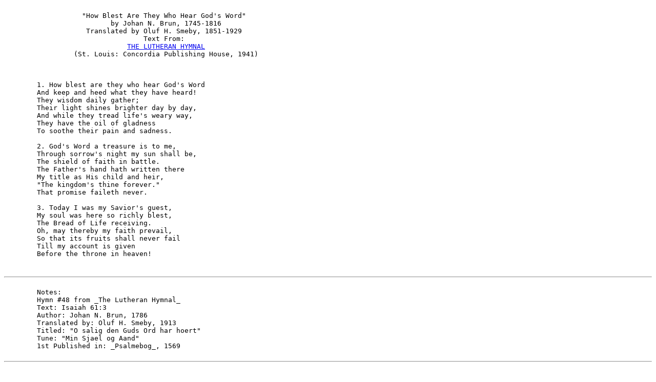

--- FILE ---
content_type: text/html
request_url: https://www.ccel.org/ccel/anonymous/luth_hymnal/tlh048.htm
body_size: 1217
content:
<HTML><HEAD><TITLE>How Blest Are They Who Hear God's Word</TITLE></HEAD>
<BODY>
<PRE>

                   "How Blest Are They Who Hear God's Word"
                          by Johan N. Brun, 1745-1816
                    Translated by Oluf H. Smeby, 1851-1929
                                  Text From:
                              <A HREF="index.htm">THE LUTHERAN HYMNAL</A>
                 (St. Louis: Concordia Publishing House, 1941)
                                       


        1. How blest are they who hear God's Word
        And keep and heed what they have heard!
        They wisdom daily gather;
        Their light shines brighter day by day,
        And while they tread life's weary way,
        They have the oil of gladness
        To soothe their pain and sadness.

        2. God's Word a treasure is to me,
        Through sorrow's night my sun shall be,
        The shield of faith in battle.
        The Father's hand hath written there
        My title as His child and heir,
        "The kingdom's thine forever."
        That promise faileth never.

        3. Today I was my Savior's guest,
        My soul was here so richly blest,
        The Bread of Life receiving.
        Oh, may thereby my faith prevail,
        So that its fruits shall never fail
        Till my account is given
        Before the throne in heaven!

        <HR>
        Notes:
        Hymn #48 from _The Lutheran Hymnal_
        Text: Isaiah 61:3
        Author: Johan N. Brun, 1786
        Translated by: Oluf H. Smeby, 1913
        Titled: "O salig den Guds Ord har hoert"
        Tune: "Min Sjael og Aand"
        1st Published in: _Psalmebog_, 1569
        <HR>
        </PRE><SMALL><ADDRESS>This text was converted to ascii format for Project Wittenberg
          by Marilyn F. Gardner and is in the public domain. You may
         freely distribute, copy or print this text. Please direct any
            comments or suggestions to: Rev. Robert E. Smith of the
              Walther Library at Concordia Theological Seminary.

                          E-mail: <a href="mailto:bob_smith@ctsfw.edu">bob_smith@ctsfw.edu</a>

 <BR>
             Surface Mail: 6600 N. Clinton St., Ft. Wayne, IN 46825 USA,
                Phone: (219) 452-2148  ,           Fax: (219) 452-2126</ADDRESS></SMALL>
<P>
Converted to HTML by <a href="mailto:nchin@ccel.org">Nelson Chin</a> for the Christian Classics
Ethereal Library.
<HR>

